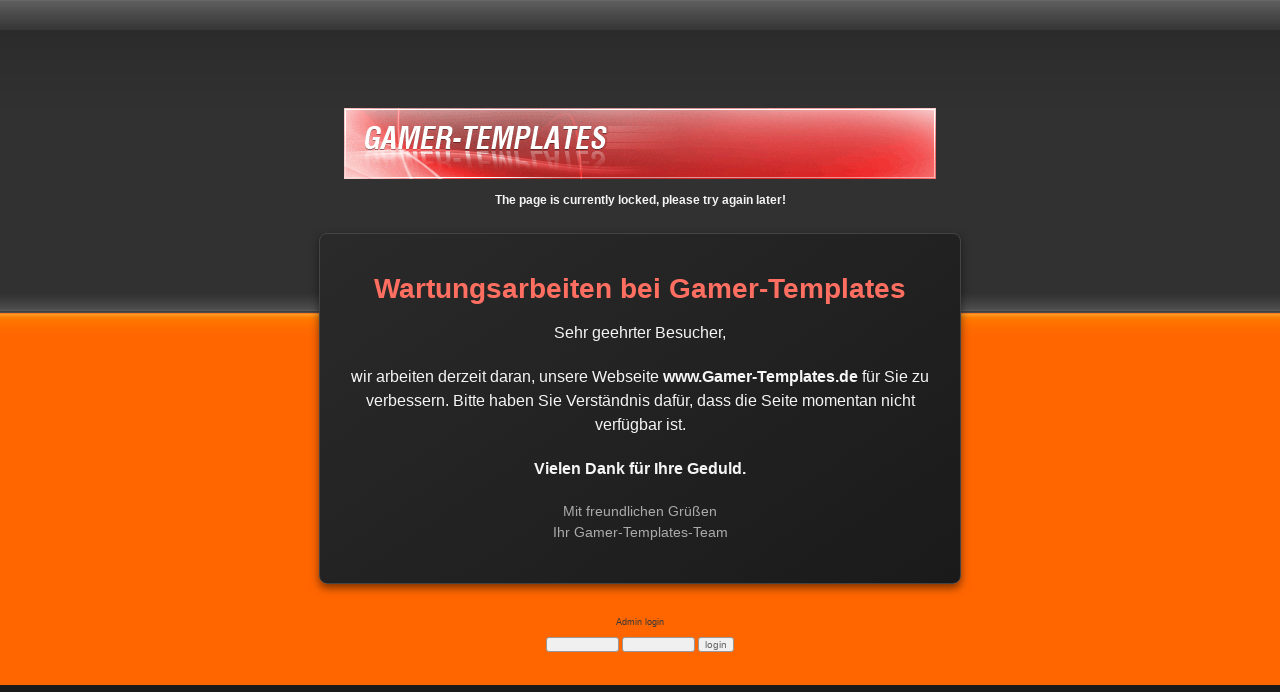

--- FILE ---
content_type: text/html
request_url: https://gamer-templates.de/index.php?site=files&file=78
body_size: 1373
content:
<!DOCTYPE html PUBLIC "-//W3C//DTD XHTML 1.0 Transitional//EN" "http://www.w3.org/TR/xhtml1/DTD/xhtml1-transitional.dtd">
<html xmlns="http://www.w3.org/1999/xhtml" xml:lang="en" lang="en">
<head>
	<meta http-equiv="Content-Type" content="text/html; charset=UTF-8" />
	<meta name="description" content="Clanpage using webSPELL 4 CMS" />
	<meta name="author" content="webspell.org" />
	<meta name="keywords" content="webspell, webspell4, clan, cms" />
	<meta name="copyright" content="Copyright &copy; 2005 - 2009 by webspell.org" />
	<meta name="generator" content="webSPELL" />
	<title>Gamer-Templates // Free DZCP - webSPELL  Clan Templates, Enterpages, Logos, Playersheet, Tutorials...</title>
	<link href="_stylesheet.css" rel="stylesheet" type="text/css" />
</head>

<body bgcolor="#FFFFFF">
<div align="center">
<p align="center" style="font-size:12px;"><br /><br /><img src="images/banner.gif" border="0" alt="" /><br /><br /><b>The page is currently locked, please try again later!</b><br /><br />
<!DOCTYPE html>
<html lang="de">
<head>
    <meta charset="UTF-8">
    <meta name="viewport" content="width=device-width, initial-scale=1.0">
    <title>Wartungsarbeiten | Gamer-Templates</title>
    <style>
        body {
            margin: 0;
            padding: 0;
            font-family: Arial, sans-serif;
            background-color: #1a1a1a;
            color: #f5f5f5;
            display: flex;
            justify-content: center;
            align-items: center;
            height: 100vh;
        }
        .maintenance-container {
            text-align: center;
            max-width: 600px;
            padding: 20px;
            border: 1px solid #444;
            border-radius: 8px;
            background: linear-gradient(145deg, #2a2a2a, #1a1a1a);
            box-shadow: 0 4px 8px rgba(0, 0, 0, 0.5);
        }
        .maintenance-container h1 {
            color: #ff6f61;
            font-size: 28px;
            margin-bottom: 10px;
        }
        .maintenance-container p {
            font-size: 16px;
            line-height: 1.5;
            margin-bottom: 20px;
        }
        .maintenance-container .footer {
            font-size: 14px;
            color: #aaa;
        }
    </style>
</head>
<body>
    <div class="maintenance-container">
        <h1>Wartungsarbeiten bei Gamer-Templates</h1>
        <p>Sehr geehrter Besucher,</p>
        <p>wir arbeiten derzeit daran, unsere Webseite <strong>www.Gamer-Templates.de</strong> für Sie zu verbessern. Bitte haben Sie Verständnis dafür, dass die Seite momentan nicht verfügbar ist.</p>
        <p><strong>Vielen Dank für Ihre Geduld.</strong></p>
        <p class="footer">Mit freundlichen Grüßen<br>Ihr Gamer-Templates-Team</p>
    </div>
</body>
</html>
<br /><br /><br />
<small>Admin login</small></p>
<form method="post" name="login" action="checklogin.php"> 
<input name="ws_user" type="text" class="form_username" size="10" /> 
<input name="pwd" type="password" class="form_password" size="10" />
<input type="submit" name="Submit" value="login" />
</form>
</div>
</body>

</html>